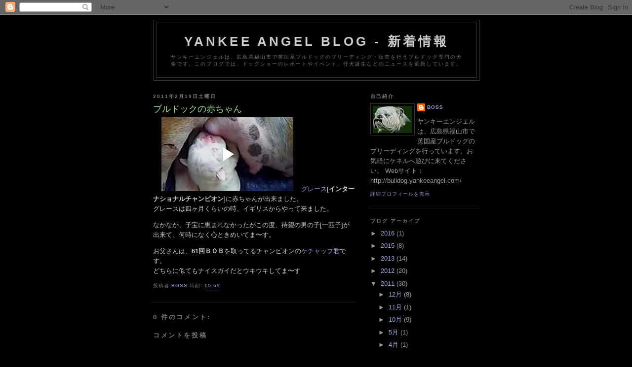

--- FILE ---
content_type: text/html; charset=UTF-8
request_url: https://www.blogger.com/video.g?token=AD6v5dztQLtVJ2wovvNd4pmPhpR2mtOf2a_80wQmxedboQqdnn_pfvJf3aHQu9-tBThUepnfF3HMLZQTkLXTKWN_yKYgOALxjbvo0pHr_MopOX-0fevmFLK7J6M0XEjFdn5_Kkt3_Tc
body_size: 402
content:
<!DOCTYPE HTML PUBLIC "-//W3C//DTD HTML 4.01//EN" "http://www.w3.org/TR/html4/strict.dtd"><html dir="ltr"><head><style type="text/css">
        body,
        .main,
        #videocontainer,
        .thumbnail-holder,
        .play-button {
          background: black;
          height: 100vh;
          margin: 0;
          overflow: hidden;
          position: absolute;
          width: 100%;
        }

        #videocontainer.type-BLOGGER_UPLOADED .thumbnail-holder {
          background-size: contain;
        }

        .thumbnail-holder {
          background-repeat: no-repeat;
          background-position: center;
          z-index: 10;
        }

        .play-button {
          background: url('https://www.gstatic.com/images/icons/material/system/1x/play_arrow_white_48dp.png') rgba(0,0,0,0.1) no-repeat center;
          cursor: pointer;
          display: block;
          z-index: 20;
        }
      </style>
<script type="text/javascript">
        var VIDEO_CONFIG = {"thumbnail":"https://i9.ytimg.com/vi_blogger/DazzUK5C2yE/1.jpg?sqp=CLP8scsGGPDEAfqGspsBBgjAAhC0AQ&rs=AMzJL3lhVM6Wu1oj5CaskzJi_sdtnVVf-A","iframe_id":"BLOGGER-video-0dacf350ae42db21-2699","allow_resize":false,"streams":[{"play_url":"https://rr4---sn-q4fl6nd7.googlevideo.com/videoplayback?expire=1768746675&ei=M35saa3qJP-_1NgPxN-twQk&ip=18.116.240.210&id=0dacf350ae42db21&itag=18&source=blogger&xpc=Egho7Zf3LnoBAQ%3D%3D&cps=0&met=1768717875,&mh=az&mm=31&mn=sn-q4fl6nd7&ms=au&mv=u&mvi=4&pl=20&rms=au,au&susc=bl&eaua=J4u3jgVranU&mime=video/mp4&vprv=1&rqh=1&dur=41.926&lmt=1298080822723370&mt=1768716583&sparams=expire,ei,ip,id,itag,source,xpc,susc,eaua,mime,vprv,rqh,dur,lmt&sig=AJfQdSswRQIhANceNppUiiAxuBvi0uIM_-jwDfTQfP5HQPeRja8S5o4hAiBnQS-QA1w4xcoYB7KxPS1-BON9dyHswcv49uInDZEenw%3D%3D&lsparams=cps,met,mh,mm,mn,ms,mv,mvi,pl,rms&lsig=APaTxxMwRgIhANDlpL0LjEuqO-LTQ-Fmx0dCpP5LsKoOmyauR5m8wzYeAiEA8jzdtReFnJqbVq-LhDegFnOPhe_-cL6nsjIphr9nrd4%3D","format_id":18}]}
      </script></head>
<body><div class="main"><div id="videocontainer" class="type-BLOGGER_UPLOADED"><div class="thumbnail-holder"></div>
<div class="play-button"></div></div></div>
<script type="text/javascript" src="https://www.blogger.com/static/v1/jsbin/3245339219-video_compiled.js"></script>
</body></html>